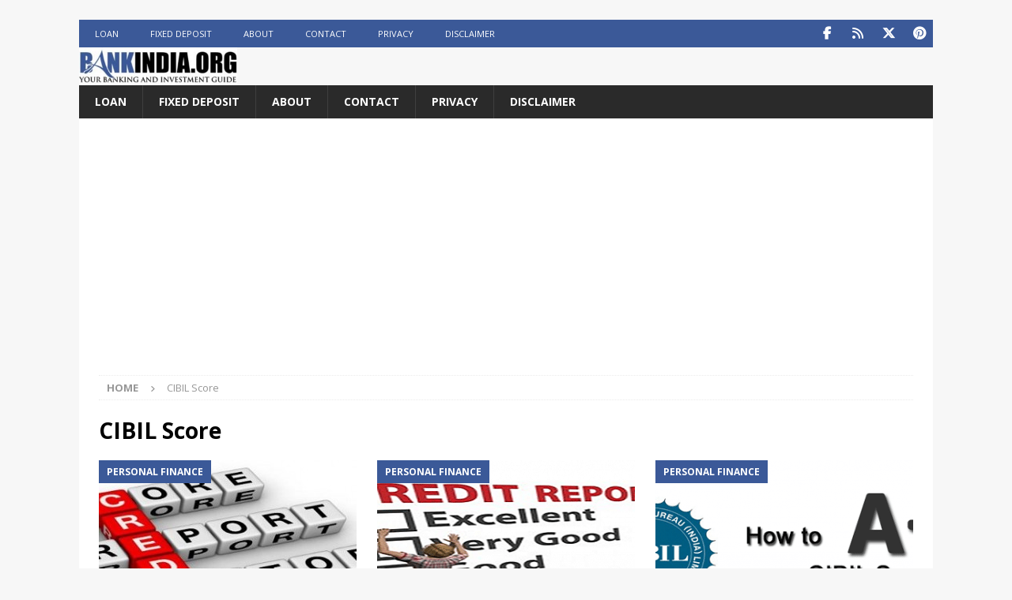

--- FILE ---
content_type: text/html; charset=utf-8
request_url: https://www.google.com/recaptcha/api2/aframe
body_size: 267
content:
<!DOCTYPE HTML><html><head><meta http-equiv="content-type" content="text/html; charset=UTF-8"></head><body><script nonce="ouTlAJEz4uSK3W_DilcT5Q">/** Anti-fraud and anti-abuse applications only. See google.com/recaptcha */ try{var clients={'sodar':'https://pagead2.googlesyndication.com/pagead/sodar?'};window.addEventListener("message",function(a){try{if(a.source===window.parent){var b=JSON.parse(a.data);var c=clients[b['id']];if(c){var d=document.createElement('img');d.src=c+b['params']+'&rc='+(localStorage.getItem("rc::a")?sessionStorage.getItem("rc::b"):"");window.document.body.appendChild(d);sessionStorage.setItem("rc::e",parseInt(sessionStorage.getItem("rc::e")||0)+1);localStorage.setItem("rc::h",'1769058091985');}}}catch(b){}});window.parent.postMessage("_grecaptcha_ready", "*");}catch(b){}</script></body></html>

--- FILE ---
content_type: application/javascript; charset=utf-8
request_url: https://fundingchoicesmessages.google.com/f/AGSKWxU_hkOfDBAz7vt8gaP8E7LiE65w90_XpJS5qaIObJCV-GFh6OlNkQseyq-R_bz1FVQPv3YlavS-0Ixeqwykm5R4vLa59tNWidVDAipuCqdpSHaHvOug1WXQSF11z5QVa92d6N-lUV7sUnHsiQb26BIohGeDY55azmy4w6_XgoagwVEPrDPoiCAmgNGD/_/placeholder-ad-/simad.min.js/admeld_/newrightcolad._a468x60.
body_size: -1289
content:
window['a805747b-9124-4e68-a398-29e0c2926c3c'] = true;

--- FILE ---
content_type: application/javascript; charset=utf-8
request_url: https://fundingchoicesmessages.google.com/f/AGSKWxW7RlP500csOyWJV7GVELI6nhlfi7FANgYT4HBnwkT75kj8JR20gi3ieHBJfZaIm-tDD5mxqMl2o6ADLzb6z0q6h-BXMvHyF2K0S158CeGzXIPD7Vd6Hn0OAO2g9z7OINgLaq8b-g==?fccs=W251bGwsbnVsbCxudWxsLG51bGwsbnVsbCxudWxsLFsxNzY5MDU4MDkyLDM3ODAwMDAwMF0sbnVsbCxudWxsLG51bGwsW251bGwsWzcsOSw2XSxudWxsLDIsbnVsbCwiZW4iLG51bGwsbnVsbCxudWxsLG51bGwsbnVsbCwxXSwiaHR0cHM6Ly93d3cuYmFua2luZGlhLm9yZy90YWcvY2liaWwtc2NvcmUiLG51bGwsW1s4LCI5b0VCUi01bXFxbyJdLFs5LCJlbi1VUyJdLFsxOSwiMiJdLFsxNywiWzBdIl0sWzI0LCIiXSxbMjksImZhbHNlIl1dXQ
body_size: 216
content:
if (typeof __googlefc.fcKernelManager.run === 'function') {"use strict";this.default_ContributorServingResponseClientJs=this.default_ContributorServingResponseClientJs||{};(function(_){var window=this;
try{
var qp=function(a){this.A=_.t(a)};_.u(qp,_.J);var rp=function(a){this.A=_.t(a)};_.u(rp,_.J);rp.prototype.getWhitelistStatus=function(){return _.F(this,2)};var sp=function(a){this.A=_.t(a)};_.u(sp,_.J);var tp=_.ed(sp),up=function(a,b,c){this.B=a;this.j=_.A(b,qp,1);this.l=_.A(b,_.Pk,3);this.F=_.A(b,rp,4);a=this.B.location.hostname;this.D=_.Fg(this.j,2)&&_.O(this.j,2)!==""?_.O(this.j,2):a;a=new _.Qg(_.Qk(this.l));this.C=new _.dh(_.q.document,this.D,a);this.console=null;this.o=new _.mp(this.B,c,a)};
up.prototype.run=function(){if(_.O(this.j,3)){var a=this.C,b=_.O(this.j,3),c=_.fh(a),d=new _.Wg;b=_.hg(d,1,b);c=_.C(c,1,b);_.jh(a,c)}else _.gh(this.C,"FCNEC");_.op(this.o,_.A(this.l,_.De,1),this.l.getDefaultConsentRevocationText(),this.l.getDefaultConsentRevocationCloseText(),this.l.getDefaultConsentRevocationAttestationText(),this.D);_.pp(this.o,_.F(this.F,1),this.F.getWhitelistStatus());var e;a=(e=this.B.googlefc)==null?void 0:e.__executeManualDeployment;a!==void 0&&typeof a==="function"&&_.To(this.o.G,
"manualDeploymentApi")};var vp=function(){};vp.prototype.run=function(a,b,c){var d;return _.v(function(e){d=tp(b);(new up(a,d,c)).run();return e.return({})})};_.Tk(7,new vp);
}catch(e){_._DumpException(e)}
}).call(this,this.default_ContributorServingResponseClientJs);
// Google Inc.

//# sourceURL=/_/mss/boq-content-ads-contributor/_/js/k=boq-content-ads-contributor.ContributorServingResponseClientJs.en_US.9oEBR-5mqqo.es5.O/d=1/exm=ad_blocking_detection_executable,kernel_loader,loader_js_executable,web_iab_tcf_v2_signal_executable/ed=1/rs=AJlcJMwtVrnwsvCgvFVyuqXAo8GMo9641A/m=cookie_refresh_executable
__googlefc.fcKernelManager.run('\x5b\x5b\x5b7,\x22\x5b\x5bnull,\\\x22bankindia.org\\\x22,\\\x22AKsRol_UsF_3fsJvjzt5_65ddTNBAtKLvhJeJ-4FcMpH2bbGJbOomnR2qWrjyu2R6gIFcTRC8QjOg1jABvLxoN2mgEEUJuakEi5g2H6KSIHVEiCusLcEVLAZv8RV6xbLH6XBEk3-XGxi_27GP7mPJc_YIrDPikXPwg\\\\u003d\\\\u003d\\\x22\x5d,null,\x5b\x5bnull,null,null,\\\x22https:\/\/fundingchoicesmessages.google.com\/f\/AGSKWxVxGPcc95IyV50DJW2Zsq-uA2h1nkSfG9S11-PSp7d6pWEP1GLCx8fS1pfFeyq-i2VfAg_ANK-FlOXOpf6KysPWeHUp-kCfufMmcMOLjwHPbMEzza1nV0cUgEP3xKqZz28XzfnS5Q\\\\u003d\\\\u003d\\\x22\x5d,null,null,\x5bnull,null,null,\\\x22https:\/\/fundingchoicesmessages.google.com\/el\/AGSKWxU117ExPaKNHTEqUfEEBlGmSfl1rx9uO9SM3cm6Y2J4Lvilf0TVC9N48gTw0PBzO-mvaxUM7vEtIVEbUTiUrnvyCRyrHQ6QXJLB9CtqgKZFGWiK9RgxYsC_XLt0LhMwY_jEQAYHVw\\\\u003d\\\\u003d\\\x22\x5d,null,\x5bnull,\x5b7,9,6\x5d,null,2,null,\\\x22en\\\x22,null,null,null,null,null,1\x5d,null,\\\x22Privacy and cookie settings\\\x22,\\\x22Close\\\x22,null,null,null,\\\x22Managed by Google. Complies with IAB TCF. CMP ID: 300\\\x22\x5d,\x5b3,1\x5d\x5d\x22\x5d\x5d,\x5bnull,null,null,\x22https:\/\/fundingchoicesmessages.google.com\/f\/AGSKWxVAQzoxN1pk63MV9MBuZmJZqLBo-cx_G-hwqVh-_zM_tPF5QsGMdEZzwp1C4_l7PkLtO-wJKpJoQMqfLLIgsytTJGJfFXpvWzZ5gabbVhZXJiNYb_FUB-4tr9rf8n8O5SZj_w87HQ\\u003d\\u003d\x22\x5d\x5d');}